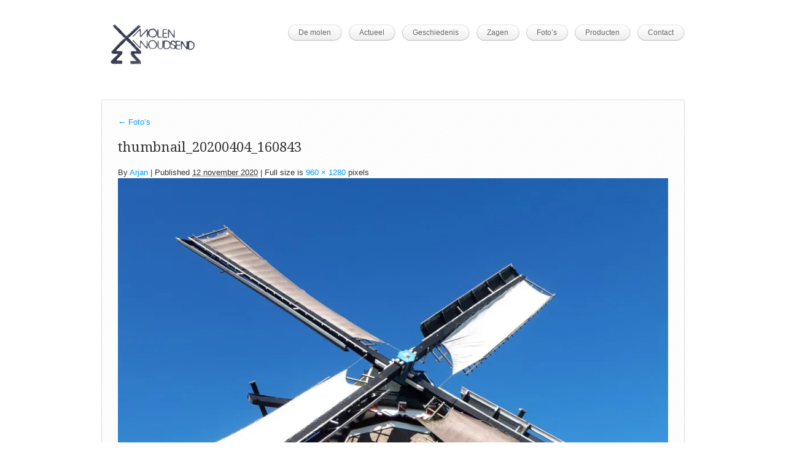

--- FILE ---
content_type: text/html; charset=UTF-8
request_url: https://houtzaagmolendejager.nl/fotos/thumbnail_20200404_160843/
body_size: 8621
content:
<!DOCTYPE html>
<html lang="nl-NL">
    <head>
        <meta charset="UTF-8" />
        <meta name="viewport" content="width=device-width, initial-scale=1.0, maximum-scale=1.0, user-scalable=0" />
        <link rel="profile" href="http://gmpg.org/xfn/11" />
        <link rel="pingback" href="https://houtzaagmolendejager.nl/xmlrpc.php" />
        <title>thumbnail_20200404_160843 &#8211; Houtzaagmolen De Jager</title>
<meta name='robots' content='max-image-preview:large' />
<link rel='dns-prefetch' href='//platform.twitter.com' />
<link rel='dns-prefetch' href='//apis.google.com' />
<link rel='dns-prefetch' href='//platform.linkedin.com' />
<link rel='dns-prefetch' href='//ajax.googleapis.com' />
<link rel='dns-prefetch' href='//stats.wp.com' />
<link rel='dns-prefetch' href='//i0.wp.com' />
<link rel='dns-prefetch' href='//c0.wp.com' />
<link rel="alternate" type="application/rss+xml" title="Houtzaagmolen De Jager &raquo; feed" href="https://houtzaagmolendejager.nl/feed/" />
<link rel="alternate" type="application/rss+xml" title="Houtzaagmolen De Jager &raquo; reactiesfeed" href="https://houtzaagmolendejager.nl/comments/feed/" />
<link rel="alternate" type="application/rss+xml" title="Houtzaagmolen De Jager &raquo; thumbnail_20200404_160843 reactiesfeed" href="https://houtzaagmolendejager.nl/fotos/thumbnail_20200404_160843/feed/" />

<link rel='stylesheet' id='tfg_style-css' href='https://houtzaagmolendejager.nl/wp-content/plugins/twitter-facebook-google-plusone-share/tfg_style.css?ver=6.4.7' type='text/css' media='all' />
<style id='wp-emoji-styles-inline-css' type='text/css'>

	img.wp-smiley, img.emoji {
		display: inline !important;
		border: none !important;
		box-shadow: none !important;
		height: 1em !important;
		width: 1em !important;
		margin: 0 0.07em !important;
		vertical-align: -0.1em !important;
		background: none !important;
		padding: 0 !important;
	}
</style>
<link rel='stylesheet' id='wp-block-library-css' href='https://c0.wp.com/c/6.4.7/wp-includes/css/dist/block-library/style.min.css' type='text/css' media='all' />
<style id='wp-block-library-inline-css' type='text/css'>
.has-text-align-justify{text-align:justify;}
</style>
<link rel='stylesheet' id='mediaelement-css' href='https://c0.wp.com/c/6.4.7/wp-includes/js/mediaelement/mediaelementplayer-legacy.min.css' type='text/css' media='all' />
<link rel='stylesheet' id='wp-mediaelement-css' href='https://c0.wp.com/c/6.4.7/wp-includes/js/mediaelement/wp-mediaelement.min.css' type='text/css' media='all' />
<style id='jetpack-sharing-buttons-style-inline-css' type='text/css'>
.jetpack-sharing-buttons__services-list{display:flex;flex-direction:row;flex-wrap:wrap;gap:0;list-style-type:none;margin:5px;padding:0}.jetpack-sharing-buttons__services-list.has-small-icon-size{font-size:12px}.jetpack-sharing-buttons__services-list.has-normal-icon-size{font-size:16px}.jetpack-sharing-buttons__services-list.has-large-icon-size{font-size:24px}.jetpack-sharing-buttons__services-list.has-huge-icon-size{font-size:36px}@media print{.jetpack-sharing-buttons__services-list{display:none!important}}.editor-styles-wrapper .wp-block-jetpack-sharing-buttons{gap:0;padding-inline-start:0}ul.jetpack-sharing-buttons__services-list.has-background{padding:1.25em 2.375em}
</style>
<style id='classic-theme-styles-inline-css' type='text/css'>
/*! This file is auto-generated */
.wp-block-button__link{color:#fff;background-color:#32373c;border-radius:9999px;box-shadow:none;text-decoration:none;padding:calc(.667em + 2px) calc(1.333em + 2px);font-size:1.125em}.wp-block-file__button{background:#32373c;color:#fff;text-decoration:none}
</style>
<style id='global-styles-inline-css' type='text/css'>
body{--wp--preset--color--black: #000000;--wp--preset--color--cyan-bluish-gray: #abb8c3;--wp--preset--color--white: #ffffff;--wp--preset--color--pale-pink: #f78da7;--wp--preset--color--vivid-red: #cf2e2e;--wp--preset--color--luminous-vivid-orange: #ff6900;--wp--preset--color--luminous-vivid-amber: #fcb900;--wp--preset--color--light-green-cyan: #7bdcb5;--wp--preset--color--vivid-green-cyan: #00d084;--wp--preset--color--pale-cyan-blue: #8ed1fc;--wp--preset--color--vivid-cyan-blue: #0693e3;--wp--preset--color--vivid-purple: #9b51e0;--wp--preset--gradient--vivid-cyan-blue-to-vivid-purple: linear-gradient(135deg,rgba(6,147,227,1) 0%,rgb(155,81,224) 100%);--wp--preset--gradient--light-green-cyan-to-vivid-green-cyan: linear-gradient(135deg,rgb(122,220,180) 0%,rgb(0,208,130) 100%);--wp--preset--gradient--luminous-vivid-amber-to-luminous-vivid-orange: linear-gradient(135deg,rgba(252,185,0,1) 0%,rgba(255,105,0,1) 100%);--wp--preset--gradient--luminous-vivid-orange-to-vivid-red: linear-gradient(135deg,rgba(255,105,0,1) 0%,rgb(207,46,46) 100%);--wp--preset--gradient--very-light-gray-to-cyan-bluish-gray: linear-gradient(135deg,rgb(238,238,238) 0%,rgb(169,184,195) 100%);--wp--preset--gradient--cool-to-warm-spectrum: linear-gradient(135deg,rgb(74,234,220) 0%,rgb(151,120,209) 20%,rgb(207,42,186) 40%,rgb(238,44,130) 60%,rgb(251,105,98) 80%,rgb(254,248,76) 100%);--wp--preset--gradient--blush-light-purple: linear-gradient(135deg,rgb(255,206,236) 0%,rgb(152,150,240) 100%);--wp--preset--gradient--blush-bordeaux: linear-gradient(135deg,rgb(254,205,165) 0%,rgb(254,45,45) 50%,rgb(107,0,62) 100%);--wp--preset--gradient--luminous-dusk: linear-gradient(135deg,rgb(255,203,112) 0%,rgb(199,81,192) 50%,rgb(65,88,208) 100%);--wp--preset--gradient--pale-ocean: linear-gradient(135deg,rgb(255,245,203) 0%,rgb(182,227,212) 50%,rgb(51,167,181) 100%);--wp--preset--gradient--electric-grass: linear-gradient(135deg,rgb(202,248,128) 0%,rgb(113,206,126) 100%);--wp--preset--gradient--midnight: linear-gradient(135deg,rgb(2,3,129) 0%,rgb(40,116,252) 100%);--wp--preset--font-size--small: 13px;--wp--preset--font-size--medium: 20px;--wp--preset--font-size--large: 36px;--wp--preset--font-size--x-large: 42px;--wp--preset--spacing--20: 0.44rem;--wp--preset--spacing--30: 0.67rem;--wp--preset--spacing--40: 1rem;--wp--preset--spacing--50: 1.5rem;--wp--preset--spacing--60: 2.25rem;--wp--preset--spacing--70: 3.38rem;--wp--preset--spacing--80: 5.06rem;--wp--preset--shadow--natural: 6px 6px 9px rgba(0, 0, 0, 0.2);--wp--preset--shadow--deep: 12px 12px 50px rgba(0, 0, 0, 0.4);--wp--preset--shadow--sharp: 6px 6px 0px rgba(0, 0, 0, 0.2);--wp--preset--shadow--outlined: 6px 6px 0px -3px rgba(255, 255, 255, 1), 6px 6px rgba(0, 0, 0, 1);--wp--preset--shadow--crisp: 6px 6px 0px rgba(0, 0, 0, 1);}:where(.is-layout-flex){gap: 0.5em;}:where(.is-layout-grid){gap: 0.5em;}body .is-layout-flow > .alignleft{float: left;margin-inline-start: 0;margin-inline-end: 2em;}body .is-layout-flow > .alignright{float: right;margin-inline-start: 2em;margin-inline-end: 0;}body .is-layout-flow > .aligncenter{margin-left: auto !important;margin-right: auto !important;}body .is-layout-constrained > .alignleft{float: left;margin-inline-start: 0;margin-inline-end: 2em;}body .is-layout-constrained > .alignright{float: right;margin-inline-start: 2em;margin-inline-end: 0;}body .is-layout-constrained > .aligncenter{margin-left: auto !important;margin-right: auto !important;}body .is-layout-constrained > :where(:not(.alignleft):not(.alignright):not(.alignfull)){max-width: var(--wp--style--global--content-size);margin-left: auto !important;margin-right: auto !important;}body .is-layout-constrained > .alignwide{max-width: var(--wp--style--global--wide-size);}body .is-layout-flex{display: flex;}body .is-layout-flex{flex-wrap: wrap;align-items: center;}body .is-layout-flex > *{margin: 0;}body .is-layout-grid{display: grid;}body .is-layout-grid > *{margin: 0;}:where(.wp-block-columns.is-layout-flex){gap: 2em;}:where(.wp-block-columns.is-layout-grid){gap: 2em;}:where(.wp-block-post-template.is-layout-flex){gap: 1.25em;}:where(.wp-block-post-template.is-layout-grid){gap: 1.25em;}.has-black-color{color: var(--wp--preset--color--black) !important;}.has-cyan-bluish-gray-color{color: var(--wp--preset--color--cyan-bluish-gray) !important;}.has-white-color{color: var(--wp--preset--color--white) !important;}.has-pale-pink-color{color: var(--wp--preset--color--pale-pink) !important;}.has-vivid-red-color{color: var(--wp--preset--color--vivid-red) !important;}.has-luminous-vivid-orange-color{color: var(--wp--preset--color--luminous-vivid-orange) !important;}.has-luminous-vivid-amber-color{color: var(--wp--preset--color--luminous-vivid-amber) !important;}.has-light-green-cyan-color{color: var(--wp--preset--color--light-green-cyan) !important;}.has-vivid-green-cyan-color{color: var(--wp--preset--color--vivid-green-cyan) !important;}.has-pale-cyan-blue-color{color: var(--wp--preset--color--pale-cyan-blue) !important;}.has-vivid-cyan-blue-color{color: var(--wp--preset--color--vivid-cyan-blue) !important;}.has-vivid-purple-color{color: var(--wp--preset--color--vivid-purple) !important;}.has-black-background-color{background-color: var(--wp--preset--color--black) !important;}.has-cyan-bluish-gray-background-color{background-color: var(--wp--preset--color--cyan-bluish-gray) !important;}.has-white-background-color{background-color: var(--wp--preset--color--white) !important;}.has-pale-pink-background-color{background-color: var(--wp--preset--color--pale-pink) !important;}.has-vivid-red-background-color{background-color: var(--wp--preset--color--vivid-red) !important;}.has-luminous-vivid-orange-background-color{background-color: var(--wp--preset--color--luminous-vivid-orange) !important;}.has-luminous-vivid-amber-background-color{background-color: var(--wp--preset--color--luminous-vivid-amber) !important;}.has-light-green-cyan-background-color{background-color: var(--wp--preset--color--light-green-cyan) !important;}.has-vivid-green-cyan-background-color{background-color: var(--wp--preset--color--vivid-green-cyan) !important;}.has-pale-cyan-blue-background-color{background-color: var(--wp--preset--color--pale-cyan-blue) !important;}.has-vivid-cyan-blue-background-color{background-color: var(--wp--preset--color--vivid-cyan-blue) !important;}.has-vivid-purple-background-color{background-color: var(--wp--preset--color--vivid-purple) !important;}.has-black-border-color{border-color: var(--wp--preset--color--black) !important;}.has-cyan-bluish-gray-border-color{border-color: var(--wp--preset--color--cyan-bluish-gray) !important;}.has-white-border-color{border-color: var(--wp--preset--color--white) !important;}.has-pale-pink-border-color{border-color: var(--wp--preset--color--pale-pink) !important;}.has-vivid-red-border-color{border-color: var(--wp--preset--color--vivid-red) !important;}.has-luminous-vivid-orange-border-color{border-color: var(--wp--preset--color--luminous-vivid-orange) !important;}.has-luminous-vivid-amber-border-color{border-color: var(--wp--preset--color--luminous-vivid-amber) !important;}.has-light-green-cyan-border-color{border-color: var(--wp--preset--color--light-green-cyan) !important;}.has-vivid-green-cyan-border-color{border-color: var(--wp--preset--color--vivid-green-cyan) !important;}.has-pale-cyan-blue-border-color{border-color: var(--wp--preset--color--pale-cyan-blue) !important;}.has-vivid-cyan-blue-border-color{border-color: var(--wp--preset--color--vivid-cyan-blue) !important;}.has-vivid-purple-border-color{border-color: var(--wp--preset--color--vivid-purple) !important;}.has-vivid-cyan-blue-to-vivid-purple-gradient-background{background: var(--wp--preset--gradient--vivid-cyan-blue-to-vivid-purple) !important;}.has-light-green-cyan-to-vivid-green-cyan-gradient-background{background: var(--wp--preset--gradient--light-green-cyan-to-vivid-green-cyan) !important;}.has-luminous-vivid-amber-to-luminous-vivid-orange-gradient-background{background: var(--wp--preset--gradient--luminous-vivid-amber-to-luminous-vivid-orange) !important;}.has-luminous-vivid-orange-to-vivid-red-gradient-background{background: var(--wp--preset--gradient--luminous-vivid-orange-to-vivid-red) !important;}.has-very-light-gray-to-cyan-bluish-gray-gradient-background{background: var(--wp--preset--gradient--very-light-gray-to-cyan-bluish-gray) !important;}.has-cool-to-warm-spectrum-gradient-background{background: var(--wp--preset--gradient--cool-to-warm-spectrum) !important;}.has-blush-light-purple-gradient-background{background: var(--wp--preset--gradient--blush-light-purple) !important;}.has-blush-bordeaux-gradient-background{background: var(--wp--preset--gradient--blush-bordeaux) !important;}.has-luminous-dusk-gradient-background{background: var(--wp--preset--gradient--luminous-dusk) !important;}.has-pale-ocean-gradient-background{background: var(--wp--preset--gradient--pale-ocean) !important;}.has-electric-grass-gradient-background{background: var(--wp--preset--gradient--electric-grass) !important;}.has-midnight-gradient-background{background: var(--wp--preset--gradient--midnight) !important;}.has-small-font-size{font-size: var(--wp--preset--font-size--small) !important;}.has-medium-font-size{font-size: var(--wp--preset--font-size--medium) !important;}.has-large-font-size{font-size: var(--wp--preset--font-size--large) !important;}.has-x-large-font-size{font-size: var(--wp--preset--font-size--x-large) !important;}
.wp-block-navigation a:where(:not(.wp-element-button)){color: inherit;}
:where(.wp-block-post-template.is-layout-flex){gap: 1.25em;}:where(.wp-block-post-template.is-layout-grid){gap: 1.25em;}
:where(.wp-block-columns.is-layout-flex){gap: 2em;}:where(.wp-block-columns.is-layout-grid){gap: 2em;}
.wp-block-pullquote{font-size: 1.5em;line-height: 1.6;}
</style>
<link rel='stylesheet' id='cookie-style-css' href='https://houtzaagmolendejager.nl/wp-content/plugins/cookie-warning/cookiewarning.css?ver=6.4.7' type='text/css' media='all' />
<link rel='stylesheet' id='fancybox-for-wp-css' href='https://houtzaagmolendejager.nl/wp-content/plugins/fancybox-for-wordpress/assets/css/fancybox.css?ver=1.3.4' type='text/css' media='all' />
<link rel='stylesheet' id='inkthemes_reset_stylesheet-css' href='https://houtzaagmolendejager.nl/wp-content/themes/themia-lite/css/reset.css?ver=6.4.7' type='text/css' media='all' />
<link rel='stylesheet' id='inkthemes_col_stylesheet-css' href='https://houtzaagmolendejager.nl/wp-content/themes/themia-lite/css/960_24_col.css?ver=6.4.7' type='text/css' media='all' />
<link rel='stylesheet' id='inkthemes_responsive_stylesheet-css' href='https://houtzaagmolendejager.nl/wp-content/themes/themia-lite/css/960_24_col_responsive.css?ver=6.4.7' type='text/css' media='all' />
<link rel='stylesheet' id='inkthemes_main_stylesheet-css' href='https://houtzaagmolendejager.nl/wp-content/themes/themia-lite/style.css?ver=6.4.7' type='text/css' media='all' />
<link rel='stylesheet' id='myStyleSheets-css' href='https://houtzaagmolendejager.nl/wp-content/plugins/simple-tinymce-button-upgrade/josh-font-style.css?ver=6.4.7' type='text/css' media='all' />







<link rel="https://api.w.org/" href="https://houtzaagmolendejager.nl/wp-json/" /><link rel="alternate" type="application/json" href="https://houtzaagmolendejager.nl/wp-json/wp/v2/media/808" /><link rel="EditURI" type="application/rsd+xml" title="RSD" href="https://houtzaagmolendejager.nl/xmlrpc.php?rsd" />
<meta name="generator" content="WordPress 6.4.7" />
<link rel='shortlink' href='https://houtzaagmolendejager.nl/?p=808' />
<link rel="alternate" type="application/json+oembed" href="https://houtzaagmolendejager.nl/wp-json/oembed/1.0/embed?url=https%3A%2F%2Fhoutzaagmolendejager.nl%2Ffotos%2Fthumbnail_20200404_160843%2F" />
<link rel="alternate" type="text/xml+oembed" href="https://houtzaagmolendejager.nl/wp-json/oembed/1.0/embed?url=https%3A%2F%2Fhoutzaagmolendejager.nl%2Ffotos%2Fthumbnail_20200404_160843%2F&#038;format=xml" />
<link rel = 'stylesheet'  href='https://houtzaagmolendejager.nl/wp-content/plugins/youtube-thumbnail-player/css/style.css' type='text/css' media='all' />	<style>img#wpstats{display:none}</style>
		    </head>
    <body class="attachment attachment-template-default attachmentid-808 attachment-jpeg">
                <!--Start Container-->
        <div class="container_24">
            <!--Start Header Wrapper-->
            <div class="grid_24 header_wrapper">
                <!--Start Header-->
                <div class="header">
                    <div class="grid_6 alpha">
                        <div class="logo"> <a href="https://houtzaagmolendejager.nl/"><img src="https://houtzaagmolendejager.nl/wp-content/uploads/JagerBrandmerkJPG2.jpg" alt="Houtzaagmolen De Jager" /></a></div>
                    </div>
                    <div class="grid_18 omega">
                        <!--Start Menu wrapper-->
                        <div class="menu_wrapper">
                            <!--Start menu-div-->
                            <div id="menu" class="menu-main-menu-container"><ul id="menu-main-menu" class="sf-menu"><li id="menu-item-33" class="menu-item menu-item-type-post_type menu-item-object-page menu-item-33"><a href="https://houtzaagmolendejager.nl/de-molen/">De molen</a></li>
<li id="menu-item-35" class="menu-item menu-item-type-post_type menu-item-object-page menu-item-35"><a href="https://houtzaagmolendejager.nl/actueel/">Actueel</a></li>
<li id="menu-item-34" class="menu-item menu-item-type-post_type menu-item-object-page menu-item-34"><a href="https://houtzaagmolendejager.nl/geschiedenis/">Geschiedenis</a></li>
<li id="menu-item-31" class="menu-item menu-item-type-post_type menu-item-object-page menu-item-has-children menu-item-31"><a href="https://houtzaagmolendejager.nl/zagen/">Zagen</a>
<ul class="sub-menu">
	<li id="menu-item-32" class="menu-item menu-item-type-post_type menu-item-object-page menu-item-32"><a href="https://houtzaagmolendejager.nl/houtzagen/">Houtzagen</a></li>
	<li id="menu-item-30" class="menu-item menu-item-type-post_type menu-item-object-page menu-item-30"><a href="https://houtzaagmolendejager.nl/eigenschappen/">Eigenschappen</a></li>
</ul>
</li>
<li id="menu-item-28" class="menu-item menu-item-type-post_type menu-item-object-page menu-item-28"><a href="https://houtzaagmolendejager.nl/fotos/">Foto&#8217;s</a></li>
<li id="menu-item-29" class="menu-item menu-item-type-post_type menu-item-object-page menu-item-29"><a href="https://houtzaagmolendejager.nl/producten/">Producten</a></li>
<li id="menu-item-198" class="menu-item menu-item-type-post_type menu-item-object-page menu-item-198"><a href="https://houtzaagmolendejager.nl/contact-2/">Contact</a></li>
</ul></div>                            <!--End menu-div-->
                        </div>
                        <!--End Menu wrapper-->
                    </div>
                    <div class="clear"></div>
                </div>
                <!--End Header-->
            </div>
            <!--End Header Wrapper-->
            <div class="clear"></div>
<!--Start Contetn wrapper-->
<div class="grid_24 content_wrapper">
    <!--Start Fullwidth-->
    <div class="fullwidth">
                        <p><a href="https://houtzaagmolendejager.nl/fotos/" title="Return to Foto&#8217;s" rel="gallery">
                        <span>&larr;</span> Foto&#8217;s                    </a></p>
                <h2>
                    thumbnail_20200404_160843                </h2>
                By <a class="url fn n" href="https://houtzaagmolendejager.nl/author/arke92msn-com/" title="View all posts by Arjan">Arjan</a>                <span>|</span>
                Published <abbr title="14:53">12 november 2020</abbr> | Full size is <a href="https://houtzaagmolendejager.nl/wp-content/uploads/thumbnail_20200404_160843.jpg" title="Link to full-size image">960 &times; 1280</a> pixels                                <!-- .entry-meta -->
                                    <p><a href="https://houtzaagmolendejager.nl/fotos/thumbnail_img-20190722-wa0000/" title="thumbnail_20200404_160843" rel="attachment">
                            <img width="900" height="1200" src="https://i0.wp.com/houtzaagmolendejager.nl/wp-content/uploads/thumbnail_20200404_160843.jpg?fit=900%2C1200&amp;ssl=1" class="attachment-900x9999 size-900x9999" alt="" decoding="async" fetchpriority="high" srcset="https://i0.wp.com/houtzaagmolendejager.nl/wp-content/uploads/thumbnail_20200404_160843.jpg?w=960&amp;ssl=1 960w, https://i0.wp.com/houtzaagmolendejager.nl/wp-content/uploads/thumbnail_20200404_160843.jpg?resize=225%2C300&amp;ssl=1 225w, https://i0.wp.com/houtzaagmolendejager.nl/wp-content/uploads/thumbnail_20200404_160843.jpg?resize=768%2C1024&amp;ssl=1 768w" sizes="(max-width: 900px) 100vw, 900px" />                        </a></p>
                    <a href='https://houtzaagmolendejager.nl/fotos/thumbnail_20200302_175446/'>thumbnail_20200302_175446</a>                    <a href='https://houtzaagmolendejager.nl/fotos/thumbnail_img-20190722-wa0000/'>thumbnail_IMG-20190722-WA0000</a>                                                <div class="bottomcontainerBox" style="">
			<div style="float:left; width:100px;padding-right:10px; margin:4px 4px 4px 4px;height:30px;">
			<iframe src="https://www.facebook.com/plugins/like.php?href=https%3A%2F%2Fhoutzaagmolendejager.nl%2Ffotos%2Fthumbnail_20200404_160843%2F&amp;layout=button_count&amp;show_faces=false&amp;width=100&amp;action=like&amp;font=verdana&amp;colorscheme=light&amp;height=21" scrolling="no" frameborder="0" allowTransparency="true" style="border:none; overflow:hidden; width:100px; height:21px;"></iframe></div>
			<div style="float:left; width:80px;padding-right:10px; margin:4px 4px 4px 4px;height:30px;">
			<g:plusone size="medium" href="https://houtzaagmolendejager.nl/fotos/thumbnail_20200404_160843/"></g:plusone>
			</div>
			<div style="float:left; width:95px;padding-right:10px; margin:4px 4px 4px 4px;height:30px;">
			<a href="https://twitter.com/share" class="twitter-share-button" data-url="https://houtzaagmolendejager.nl/fotos/thumbnail_20200404_160843/"  data-text="thumbnail_20200404_160843" data-count="horizontal"></a>
			</div><div style="float:left; width:105px;padding-right:10px; margin:4px 4px 4px 4px;height:30px;"></div>			
			</div><div style="clear:both"></div><div style="padding-bottom:4px;"></div>                                Bookmark the <a href="https://houtzaagmolendejager.nl/fotos/thumbnail_20200404_160843/" title="Permalink to thumbnail_20200404_160843" rel="bookmark">permalink</a>.                                <!-- You can start editing here. -->
<div id="commentsbox">
                            <div class="post-info">Leave a Comment</div>
        <div id="comment-form">
            	<div id="respond" class="comment-respond">
		<h3 id="reply-title" class="comment-reply-title">Geef een reactie <small><a rel="nofollow" id="cancel-comment-reply-link" href="/fotos/thumbnail_20200404_160843/#respond" style="display:none;">Reactie annuleren</a></small></h3><p class="must-log-in">Je moet <a href="https://houtzaagmolendejager.nl/wp-login.php?redirect_to=https%3A%2F%2Fhoutzaagmolendejager.nl%2Ffotos%2Fthumbnail_20200404_160843%2F">inloggen</a> om een reactie te kunnen plaatsen.</p>	</div><!-- #respond -->
	        </div>
    </div>
                </div>
    <div class="bigshadow"></div>
    <!--End Fullwidth-->
</div>
<!--End Content wrapper-->
<div class="clear"></div>
</div>
<!--Start Footer bg-->
<div class="footer_bg">
    <!--Start Container-->
    <div class="container_24">
        <!--Start Footer wrapper-->
        <div class="grid_24 footer_wrapper">  
                    </div>
        <!--End Footer wrapper-->
        <div class="clear"></div>
    </div>
    <!--End Container-->
    <div class="footer_line">
        <div class="container_24">
            <div class="grid_24">
                <span class="blog-desc">				
                    Houtzaagmolen De Jager                    -
                                    </span>
                <div class="copyright">
                    <a href="https://www.inkthemes.com/market/simple-and-unique-wordpress-theme/" rel="nofollow">Themia Designed &amp; Coded by InkThemes.com</a>
                </div>

            </div>
        </div>

    </div>
</div>
<!--End Footer bg-->

<!-- Fancybox for WordPress v3.3.3 -->
<style type="text/css">
	.fancybox-slide--image .fancybox-content{background-color: }div.fancybox-caption{display:none !important;}
	
	img.fancybox-image{border-width:px;border-color:;border-style:solid;}
	
	
	div.fancybox-content{background-color:}
	div#fancybox-title-inside{color:#333333}
	
	
	
	div.fancybox-caption p.caption-title{display:inline-block}
	div.fancybox-caption p.caption-title{font-size:14px}
	div.fancybox-caption p.caption-title{color:#333333}
	div.fancybox-caption {color:#333333}div.fancybox-caption p.caption-title {background:#fff; width:auto;padding:10px 30px;}div.fancybox-content p.caption-title{color:#333333;margin: 0;padding: 5px 0;}body.fancybox-active .fancybox-container .fancybox-stage .fancybox-content .fancybox-close-small{display:block;}
</style>
<!-- END Fancybox for WordPress -->








<script type="text/javascript">
/* <![CDATA[ */
window._wpemojiSettings = {"baseUrl":"https:\/\/s.w.org\/images\/core\/emoji\/14.0.0\/72x72\/","ext":".png","svgUrl":"https:\/\/s.w.org\/images\/core\/emoji\/14.0.0\/svg\/","svgExt":".svg","source":{"concatemoji":"https:\/\/houtzaagmolendejager.nl\/wp-includes\/js\/wp-emoji-release.min.js?ver=6.4.7"}};
/*! This file is auto-generated */
!function(i,n){var o,s,e;function c(e){try{var t={supportTests:e,timestamp:(new Date).valueOf()};sessionStorage.setItem(o,JSON.stringify(t))}catch(e){}}function p(e,t,n){e.clearRect(0,0,e.canvas.width,e.canvas.height),e.fillText(t,0,0);var t=new Uint32Array(e.getImageData(0,0,e.canvas.width,e.canvas.height).data),r=(e.clearRect(0,0,e.canvas.width,e.canvas.height),e.fillText(n,0,0),new Uint32Array(e.getImageData(0,0,e.canvas.width,e.canvas.height).data));return t.every(function(e,t){return e===r[t]})}function u(e,t,n){switch(t){case"flag":return n(e,"\ud83c\udff3\ufe0f\u200d\u26a7\ufe0f","\ud83c\udff3\ufe0f\u200b\u26a7\ufe0f")?!1:!n(e,"\ud83c\uddfa\ud83c\uddf3","\ud83c\uddfa\u200b\ud83c\uddf3")&&!n(e,"\ud83c\udff4\udb40\udc67\udb40\udc62\udb40\udc65\udb40\udc6e\udb40\udc67\udb40\udc7f","\ud83c\udff4\u200b\udb40\udc67\u200b\udb40\udc62\u200b\udb40\udc65\u200b\udb40\udc6e\u200b\udb40\udc67\u200b\udb40\udc7f");case"emoji":return!n(e,"\ud83e\udef1\ud83c\udffb\u200d\ud83e\udef2\ud83c\udfff","\ud83e\udef1\ud83c\udffb\u200b\ud83e\udef2\ud83c\udfff")}return!1}function f(e,t,n){var r="undefined"!=typeof WorkerGlobalScope&&self instanceof WorkerGlobalScope?new OffscreenCanvas(300,150):i.createElement("canvas"),a=r.getContext("2d",{willReadFrequently:!0}),o=(a.textBaseline="top",a.font="600 32px Arial",{});return e.forEach(function(e){o[e]=t(a,e,n)}),o}function t(e){var t=i.createElement("script");t.src=e,t.defer=!0,i.head.appendChild(t)}"undefined"!=typeof Promise&&(o="wpEmojiSettingsSupports",s=["flag","emoji"],n.supports={everything:!0,everythingExceptFlag:!0},e=new Promise(function(e){i.addEventListener("DOMContentLoaded",e,{once:!0})}),new Promise(function(t){var n=function(){try{var e=JSON.parse(sessionStorage.getItem(o));if("object"==typeof e&&"number"==typeof e.timestamp&&(new Date).valueOf()<e.timestamp+604800&&"object"==typeof e.supportTests)return e.supportTests}catch(e){}return null}();if(!n){if("undefined"!=typeof Worker&&"undefined"!=typeof OffscreenCanvas&&"undefined"!=typeof URL&&URL.createObjectURL&&"undefined"!=typeof Blob)try{var e="postMessage("+f.toString()+"("+[JSON.stringify(s),u.toString(),p.toString()].join(",")+"));",r=new Blob([e],{type:"text/javascript"}),a=new Worker(URL.createObjectURL(r),{name:"wpTestEmojiSupports"});return void(a.onmessage=function(e){c(n=e.data),a.terminate(),t(n)})}catch(e){}c(n=f(s,u,p))}t(n)}).then(function(e){for(var t in e)n.supports[t]=e[t],n.supports.everything=n.supports.everything&&n.supports[t],"flag"!==t&&(n.supports.everythingExceptFlag=n.supports.everythingExceptFlag&&n.supports[t]);n.supports.everythingExceptFlag=n.supports.everythingExceptFlag&&!n.supports.flag,n.DOMReady=!1,n.readyCallback=function(){n.DOMReady=!0}}).then(function(){return e}).then(function(){var e;n.supports.everything||(n.readyCallback(),(e=n.source||{}).concatemoji?t(e.concatemoji):e.wpemoji&&e.twemoji&&(t(e.twemoji),t(e.wpemoji)))}))}((window,document),window._wpemojiSettings);
/* ]]> */
</script><script type="text/javascript" src="http://ajax.googleapis.com/ajax/libs/jquery/1.3.2/jquery.min.js?ver=1.3.2" id="jquery-js"></script><script type="text/javascript" id="cookie-warning-js-extra">
/* <![CDATA[ */
var user_options = {"messageContent":"Om deze site goed te laten werken, is het nodig om kleine bestandjes (de zogeheten cookies) op uw computer op te slaan.<br\/> Meer dan 90% van alle websites doet dit, echter zijn wij sinds 25 mei 2011 door een Europese Richtlijn verplicht om vooraf uw goedkeuring te vragen. Wat is uw keuze?","redirectLink":"http:\/\/google.com","okText":"Prima","notOkText":"Nee, liever niet","cookieName":"jsCookiewarning29Check","ajaxUrl":"https:\/\/houtzaagmolendejager.nl\/wp-admin\/admin-ajax.php"};
/* ]]> */
</script><script type="text/javascript" src="https://houtzaagmolendejager.nl/wp-content/plugins/cookie-warning/cookiewarning.js?ver=6.4.7" id="cookie-warning-js"></script><script type="text/javascript" src="https://houtzaagmolendejager.nl/wp-content/themes/themia-lite/js/superfish.js?ver=6.4.7" id="inkthemes_superfish-js"></script><script type="text/javascript" src="https://houtzaagmolendejager.nl/wp-content/themes/themia-lite/js/mobilemenu.js?ver=6.4.7" id="inkthemes_mobilemenu-js"></script><script type="text/javascript" src="https://houtzaagmolendejager.nl/wp-content/themes/themia-lite/js/jquery.tipsy.js?ver=6.4.7" id="inkthemes_tipsy-js"></script><script type="text/javascript" src="https://houtzaagmolendejager.nl/wp-content/themes/themia-lite/js/custom.js?ver=6.4.7" id="inkthemes_ddsmoothmenuinit-js"></script><script src='https://houtzaagmolendejager.nl/wp-content/plugins/youtube-thumbnail-player/js/jquery.cycle.lite.js'></script><script type='text/javascript' src='https://houtzaagmolendejager.nl/wp-content/plugins/youtube-thumbnail-player/js/script.js'  /></script><script type="in/share" data-url="https://houtzaagmolendejager.nl/fotos/thumbnail_20200404_160843/" data-counter="right"></script><script type="text/javascript">
	jQuery(function () {

		var mobileOnly = false;
		
		if (mobileOnly) {
			return;
		}

		jQuery.fn.getTitle = function () { // Copy the title of every IMG tag and add it to its parent A so that fancybox can show titles
			var arr = jQuery("a[data-fancybox]");
									jQuery.each(arr, function() {
										var title = jQuery(this).children("img").attr("title");
										 var caption = jQuery(this).next("figcaption").html();
                                        if(caption && title){jQuery(this).attr("title",title+" " + caption)}else if(title){ jQuery(this).attr("title",title);}else if(caption){jQuery(this).attr("title",caption);}
									});			}

		// Supported file extensions

				var thumbnails = jQuery("a:has(img)").not(".nolightbox").not('.envira-gallery-link').not('.ngg-simplelightbox').filter(function () {
			return /\.(jpe?g|png|gif|mp4|webp|bmp|pdf)(\?[^/]*)*$/i.test(jQuery(this).attr('href'))
		});
		

		// Add data-type iframe for links that are not images or videos.
		var iframeLinks = jQuery('.fancyboxforwp').filter(function () {
			return !/\.(jpe?g|png|gif|mp4|webp|bmp|pdf)(\?[^/]*)*$/i.test(jQuery(this).attr('href'))
		}).filter(function () {
			return !/vimeo|youtube/i.test(jQuery(this).attr('href'))
		});
		iframeLinks.attr({"data-type": "iframe"}).getTitle();

				// Gallery All
		thumbnails.addClass("fancyboxforwp").attr("data-fancybox", "gallery").getTitle();
		iframeLinks.attr({"data-fancybox": "gallery"}).getTitle();

		// Gallery type NONE
		
		// Call fancybox and apply it on any link with a rel atribute that starts with "fancybox", with the options set on the admin panel
		jQuery("a.fancyboxforwp").fancyboxforwp({
			loop: false,
			smallBtn: true,
			zoomOpacity: "auto",
			animationEffect: "fade",
			animationDuration: 0,
			transitionEffect: "fade",
			transitionDuration: "0",
			overlayShow: true,
			overlayOpacity: "0.1",
			titleShow: true,
			titlePosition: "inside",
			keyboard: true,
			showCloseButton: true,
			arrows: true,
			clickContent:"close",
			clickSlide: "close",
			mobile: {
				clickContent: function (current, event) {
					return current.type === "image" ? "close" : false;
				},
				clickSlide: function (current, event) {
					return current.type === "image" ? "close" : "close";
				},
			},
			wheel: false,
			toolbar: true,
			preventCaptionOverlap: true,
			onInit: function() { },			onDeactivate
	: function() { },		beforeClose: function() { },			afterShow: function(instance) { jQuery( ".fancybox-image" ).on("click", function( ){ ( instance.isScaledDown() ) ? instance.scaleToActual() : instance.scaleToFit() }) },				afterClose: function() { },					caption : function( instance, item ) {var title ="";if("undefined" != typeof jQuery(this).context ){var title = jQuery(this).context.title;} else { var title = ("undefined" != typeof jQuery(this).attr("title")) ? jQuery(this).attr("title") : false;}var caption = jQuery(this).data('caption') || '';if ( item.type === 'image' && title.length ) {caption = (caption.length ? caption + '<br />' : '') + '<p class="caption-title">'+title+'</p>' ;}return caption;},
		afterLoad : function( instance, current ) {current.$content.append('<div class=\"fancybox-custom-caption inside-caption\" style=\" position: absolute;left:0;right:0;color:#000;margin:0 auto;bottom:0;text-align:center;background-color: \">' + current.opts.caption + '</div>');},
			})
		;

			})
</script><script type="text/javascript" src="https://platform.twitter.com/widgets.js?ver=6.4.7" id="twitter_facebook_share_twitter-js"></script><script type="text/javascript" src="https://apis.google.com/js/plusone.js?ver=6.4.7" id="twitter_facebook_share_google-js"></script><script type="text/javascript" src="https://platform.linkedin.com/in.js?ver=6.4.7" id="twitter_facebook_share_linkedin-js"></script><script type="text/javascript" src="https://houtzaagmolendejager.nl/wp-content/plugins/jetpack-boost/jetpack_vendor/automattic/jetpack-image-cdn/dist/image-cdn.js?minify=false&amp;ver=132249e245926ae3e188" id="jetpack-photon-js"></script><script type="text/javascript" src="https://houtzaagmolendejager.nl/wp-content/plugins/fancybox-for-wordpress/assets/js/jquery.fancybox.js?ver=1.3.4" id="fancybox-for-wp-js"></script><script type="text/javascript" src="https://c0.wp.com/c/6.4.7/wp-includes/js/comment-reply.min.js" id="comment-reply-js" async="async" data-wp-strategy="async"></script><script type="text/javascript" src="https://stats.wp.com/e-202604.js" id="jetpack-stats-js" data-wp-strategy="defer"></script><script type="text/javascript" id="jetpack-stats-js-after">
/* <![CDATA[ */
_stq = window._stq || [];
_stq.push([ "view", JSON.parse("{\"v\":\"ext\",\"blog\":\"35196896\",\"post\":\"808\",\"tz\":\"0\",\"srv\":\"houtzaagmolendejager.nl\",\"j\":\"1:13.2.1\"}") ]);
_stq.push([ "clickTrackerInit", "35196896", "808" ]);
/* ]]> */
</script></body></html>

--- FILE ---
content_type: text/html; charset=utf-8
request_url: https://accounts.google.com/o/oauth2/postmessageRelay?parent=https%3A%2F%2Fhoutzaagmolendejager.nl&jsh=m%3B%2F_%2Fscs%2Fabc-static%2F_%2Fjs%2Fk%3Dgapi.lb.en.2kN9-TZiXrM.O%2Fd%3D1%2Frs%3DAHpOoo_B4hu0FeWRuWHfxnZ3V0WubwN7Qw%2Fm%3D__features__
body_size: 162
content:
<!DOCTYPE html><html><head><title></title><meta http-equiv="content-type" content="text/html; charset=utf-8"><meta http-equiv="X-UA-Compatible" content="IE=edge"><meta name="viewport" content="width=device-width, initial-scale=1, minimum-scale=1, maximum-scale=1, user-scalable=0"><script src='https://ssl.gstatic.com/accounts/o/2580342461-postmessagerelay.js' nonce="03gVgnmZJu23wT_BkN1iBQ"></script></head><body><script type="text/javascript" src="https://apis.google.com/js/rpc:shindig_random.js?onload=init" nonce="03gVgnmZJu23wT_BkN1iBQ"></script></body></html>

--- FILE ---
content_type: text/css
request_url: https://houtzaagmolendejager.nl/wp-content/plugins/youtube-thumbnail-player/css/style.css
body_size: 751
content:

#h2_titulo{
	text-shadow: 2px 2px 7px #BFBFBF;
	padding-left:24px;
	background: url('../images/titulo.png') no-repeat;
	height:22px;
}
#logo_jodacame{
	text-align:right;
	border:0px solid;
	width:640px;
	background-image: url('../images/logo.png');
	height:70px;
	padding-top:30px;
}

#logo_jodacame .titulo_plugin{
	font-size:40px;
	display:block;
	text-shadow: 2px 2px 7px #111;
}
#logo_jodacame .creditos{
	font-size:14px;
	text-shadow: 2px 2px 7px #111;
	display:block;
	padding-top:20px;
}
#logo_jodacame a:link{
	text-decoration:none;
}

/* YOUTUBE */
@import url(http://fonts.googleapis.com/css?family=Ruda);


#contenidoVideo{
	background-color:#FFFFFF;

	border:0px #BFBFBF dashed;
	width:500px;
	min-height:150px;
	margin:10px;
	margin-top:20px;
	margin-bottom:30px;
	font-family: 'Ruda', sans-serif !important; 
	padding: 1px;
	z-index:49;
}
#contenidoVideo:hover{
	background-color:#FFFFFF;
	}
#contenidoVideo .thumbnail img{

	width:180px;
	height:130px;
	min-width:180px;
	min-height:130px;
	float:left;
	padding:10px;
	border:5px #FFFFFF;
	background-color:#FFFFFF;
	-moz-box-shadow: 0px 0px 5px #616161;
-webkit-box-shadow: 0px 0px 5px #616161;
box-shadow: 0px 0px 5px #616161;
-moz-transform:rotate(-10deg); 
-webkit-transform:rotate(-10deg);
-o-transform:rotate(-10deg);
}



#contenidoVideo .thumbnail .youtubeLogo{
	display:block;
	width:40px;
	height:17px;
	background: url('../images/youtube-logo.png');
	position:absolute;
	margin-left:135px;
	margin-top:0px;
	z-index:50;
-moz-transform:rotate(-10deg); 
-webkit-transform:rotate(-10deg);
-o-transform:rotate(-10deg);
	
	
}
#contenidoVideo .thumbnail .botonPlay{
	display:block;
	width:24px;
	height:24px;
	background: url('../images/btn.png');
	position:absolute;
	margin-left:170px;
	margin-top:100px;
	z-index:50;
	cursor:pointer;
	-moz-transform:rotate(-10deg); 
-webkit-transform:rotate(-10deg);
-o-transform:rotate(-10deg);
	
}
#contenidoVideo .thumbnail .botonPlay:hover{

	background: url('../images/btnh.png');

	
}
#contenidoVideo  .titulo{
	display:block;
	margin-left:210px;
	font-weight:bold;
	font-family: 'Ruda', sans-serif !important; 
}
#contenidoVideo  .desc{
	display:block;
	margin-left:210px;
	font-size:.8em;
	margin-top:5px;
	margin-bottom:5px;
	font-family: 'Ruda', sans-serif !important; 
	
}
#contenidoVideo  .tags{
	display:block;
	margin-left:210px;
	font-size:.8em;
	margin-top:5px;
	color: #BFBFBF;
	margin-bottom:5px;
	
}
#contenidoVideo  .autor a,#contenidoVideo  .autor a:link,#contenidoVideo  .autor a:visited{
	display:block;
	position:absolute;
	margin-left:200px;
	font-size:.8em;
	margin-top:130px;
	color: #BFBFBF;
	width:295px;
	
font-family: 'Ruda', sans-serif;
	text-decoration:none;
	text-align:right;
	
	
}
#contenidoVideo  .autor a:hover{
	color: #4D4D4D;
		font-family: 'Ruda', sans-serif !important; 
}
#contenidoVideo  .average{
	display:block;
	margin-left:210px;
	margin-top:5px;
	margin-bottom:5px;
	font-size:.7em;
	color: #4D4D4D;
}
#contenidoVideo  .duracion{
	display:block;
	padding:3px;
	padding-bottom:5px;
	height:12px;
		font-family: 'Ruda', sans-serif !important; 
	position:absolute;
	margin-left:22px;
	margin-top:125px;
	z-index:50;
	text-shadow:0px 0px 5px #000000;
	font-weight:bold;
	font-size:12px;
	color: #FFFFFF;
	-moz-border-radius-topleft: 3px;
	-moz-border-radius-topright:3px;
	-moz-border-radius-bottomleft:3px;
	-moz-border-radius-bottomright:3px;
	-webkit-border-top-left-radius:3px;
	-webkit-border-top-right-radius:3px;
	-webkit-border-bottom-left-radius:3px;
	-webkit-border-bottom-right-radius:3px;
	border-top-left-radius:3px;
	border-top-right-radius:3px;
	border-bottom-left-radius:3px;
	border-bottom-right-radius:3px;
	-moz-transform:rotate(-10deg); 
-webkit-transform:rotate(-10deg);
-o-transform:rotate(-10deg);
}
.reproductor{
	
	width: 960px;
	padding:10px;
	border:5px #FFFFFF;
	background-color: #FFFFFF;
-moz-box-shadow: 0px 0px 31px #000000;
-webkit-box-shadow: 0px 0px 31px #000000;
box-shadow: 0px 0px 31px #000000;
	position:fixed;
	top:50%;
		left:50%;
		font-family: 'Ruda', sans-serif !important; 
		/*indicamos que el margen izquierdo, es la mitad de la anchura*/
		margin-left:-480px;
		/*determinamos una altura*/
	
		/*indicamos que el margen superior, es la mitad de la altura*/
		margin-top:-360px;
		 z-index: 3002;
}

#overlayYTB{
	   background:transparent url(../images/duracion.png) repeat top left;
			position:fixed;			
            top:0px;
            bottom:0px;
            left:0px;
            right:0px;
            z-index:3001;
}


--- FILE ---
content_type: application/javascript
request_url: https://houtzaagmolendejager.nl/wp-content/themes/themia-lite/js/superfish.js?ver=6.4.7
body_size: 1093
content:

/*
 * Superfish v1.4.8 - jQuery menu widget
 * Copyright (c) 2008 Joel Birch
 *
 * Dual licensed under the MIT and GPL licenses:
 * 	http://www.opensource.org/licenses/mit-license.php
 * 	http://www.gnu.org/licenses/gpl.html
 *
 * CHANGELOG: http://users.tpg.com.au/j_birch/plugins/superfish/changelog.txt
 */

;
(function ($) {
    $.fn.superfish = function (op) {

        var sf = $.fn.superfish,
                c = sf.c,
                $arrow = $(['<span class="', c.arrowClass, '"> &#8250;</span>'].join('')),
                over = function () {
                    var $$ = $(this), menu = getMenu($$);
                    clearTimeout(menu.sfTimer);
                    $$.showSuperfishUl().siblings().hideSuperfishUl();
                },
                out = function () {
                    var $$ = $(this), menu = getMenu($$), o = sf.op;
                    clearTimeout(menu.sfTimer);
                    menu.sfTimer = setTimeout(function () {
                        o.retainPath = ($.inArray($$[0], o.$path) > -1);
                        $$.hideSuperfishUl();
                        if (o.$path.length && $$.parents(['li.', o.hoverClass].join('')).length < 1) {
                            over.call(o.$path);
                        }
                    }, o.delay);
                },
                getMenu = function ($menu) {
                    var menu = $menu.parents(['ul.', c.menuClass, ':first'].join(''))[0];
                    sf.op = sf.o[menu.serial];
                    return menu;
                },
                addArrow = function ($a) {
                    $a.addClass(c.anchorClass).append($arrow.clone());
                };

        return this.each(function () {
            var s = this.serial = sf.o.length;
            var o = $.extend({}, sf.defaults, op);
            o.$path = $('li.' + o.pathClass, this).slice(0, o.pathLevels).each(function () {
                $(this).addClass([o.hoverClass, c.bcClass].join(' '))
                        .filter('li:has(ul)').removeClass(o.pathClass);
            });
            sf.o[s] = sf.op = o;

            $('li:has(ul)', this)[($.fn.hoverIntent && !o.disableHI) ? 'hoverIntent' : 'hover'](over, out).each(function () {
                if (o.autoArrows)
                    addArrow($('>a:first-child', this));
            })
                    .not('.' + c.bcClass)
                    .hideSuperfishUl();

            var $a = $('a', this);
            $a.each(function (i) {
                var $li = $a.eq(i).parents('li');
                $a.eq(i).focus(function () {
                    over.call($li);
                }).blur(function () {
                    out.call($li);
                });
            });
            o.onInit.call(this);

        }).each(function () {
            var menuClasses = [c.menuClass];
            if (sf.op.dropShadows && !($.browser.msie && $.browser.version < 7))
                menuClasses.push(c.shadowClass);
            $(this).addClass(menuClasses.join(' '));
        });
    };

    var sf = $.fn.superfish;
    sf.o = [];
    sf.op = {};
    sf.IE7fix = function () {
        var o = sf.op;
        if ($.browser.msie && $.browser.version > 6 && o.dropShadows && o.animation.opacity != undefined)
            this.toggleClass(sf.c.shadowClass + '-off');
    };
    sf.c = {
        bcClass: 'sf-breadcrumb',
        menuClass: 'sf-js-enabled',
        anchorClass: 'sf-with-ul',
        arrowClass: 'sf-sub-indicator',
        shadowClass: 'sf-shadow'
    };
    sf.defaults = {
        hoverClass: 'sfHover',
        pathClass: 'overideThisToUse',
        pathLevels: 1,
        delay: 800,
        animation: {opacity: 'show'},
        speed: 'normal',
        autoArrows: true,
        dropShadows: true,
        disableHI: false, // true disables hoverIntent detection
        onInit: function () {
        }, // callback functions
        onBeforeShow: function () {
        },
        onShow: function () {
        },
        onHide: function () {
        }
    };
    $.fn.extend({
        hideSuperfishUl: function () {
            var o = sf.op,
                    not = (o.retainPath === true) ? o.$path : '';
            o.retainPath = false;
            var $ul = $(['li.', o.hoverClass].join(''), this).add(this).not(not).removeClass(o.hoverClass)
                    .find('>ul').hide().css('visibility', 'hidden');
            o.onHide.call($ul);
            return this;
        },
        showSuperfishUl: function () {
            var o = sf.op,
                    sh = sf.c.shadowClass + '-off',
                    $ul = this.addClass(o.hoverClass)
                    .find('>ul:hidden').css('visibility', 'visible');
            sf.IE7fix.call($ul);
            o.onBeforeShow.call($ul);
            $ul.animate(o.animation, o.speed, function () {
                sf.IE7fix.call($ul);
                o.onShow.call($ul);
            });
            return this;
        }
    });

})(jQuery);


--- FILE ---
content_type: application/javascript
request_url: https://houtzaagmolendejager.nl/wp-content/plugins/youtube-thumbnail-player/js/script.js
body_size: 25
content:


function verVideo(id)
{
	var iframe = "<div class='reproductor'>	<iframe width='960' height='720' src='http://www.youtube.com/embed/"+id+"?autoplay=1' frameborder='0' allowfullscreen></iframe></div>";
	if($("#overlayYTB").length > 0)
	{
		$("#overlayYTB").fadeIn();
		
	}
	else
	{
		$('body').append('<span id="overlayYTB" onclick="ocultarVideo()"></span>');
		$("#overlayYTB").fadeIn();
	}
	
	if($("#videoYTB").length > 0)
	{
		$("#videoYTB").fadeIn();
		
	}
	else
	{
		$('body').append('<span id="videoYTB">'+iframe+'</span>');
		$("#videoYTB").fadeIn();
	}
		
		

  
}
function ocultarVideo(id)
{
	if($("#videoYTB").length > 0)
	{
		$("#overlayYTB").fadeOut('fast', function() {
		$("#videoYTB").hide();
		$("#overlayYTB").remove();
		$("#videoYTB").remove();
     });
	}
	
	
}



jQuery(function() {

    jQuery('.slideshowVideo').cycle();
    jQuery(document).keyup(function(e) {
	  	  if (e.keyCode == 27) { ocultarVideo(); }   // esc
	});

});
